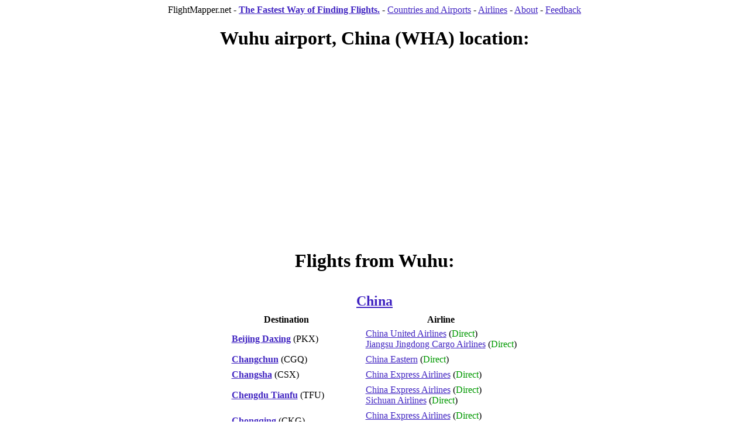

--- FILE ---
content_type: text/html
request_url: https://flightmapper.net/flights/Wuhu_WHA.html
body_size: 2022
content:
<!DOCTYPE html PUBLIC "-//W3C//DTD XHTML 1.0 Strict//EN"
    "http://www.w3.org/TR/xhtml1/DTD/xhtml1-strict.dtd">
<html xmlns="http://www.w3.org/1999/xhtml">
  <head>
    <meta http-equiv="content-type" content="text/html; charset=utf-8"/>
    <title>Flights from Wuhu</title>
    <meta name="keywords" content=" Wuhu, Flight, Cheap, Air, Airport">
    <!-- Copyright 2007 FlightMapper.net. All rights reserved -->

    <style type="text/css">
h1 {
text-align: center;
}

h2 {
margin: 10px 0px 3px 0px;
text-align: center;
}

h4 {
text-align: center;
}

td {
padding: 3px 20px 3px 20px;
}

table{
margin-left: auto;
margin-right: auto;
}

a:link { 
  color: #4226c2;
}
a:visited { 
  color: #4226c2;
}

</style>


<script src="http://maps.google.com/maps?file=api&amp;v=2&amp;key=ABQIAAAAz3DM9DKceeSqp_CCh1hkGxQvEUwjeouloO2zQuGQ0K-U6er1fRTuOOmrUQfJl3jp9RSf1fwanVY3wQ"
            type="text/javascript"></script>


    <script type="text/javascript">
    //<![CDATA[

    function load() {
      if (GBrowserIsCompatible()) {
        var map = new GMap2(document.getElementById("map"));
        point = new GLatLng(31.1041666667, 118.666666667);
        map.setCenter( point, 5);
        map.addControl(new GScaleControl());
        map.addControl(new GMapTypeControl());
        map.addControl(new GSmallMapControl());
        map.addOverlay(new GMarker(point));

      }
    }

    //]]>
    </script>


</head>
<body onload="load()" onunload="GUnload()" >

  <div style="text-align: center;" >
    FlightMapper.net - <a href="/"><b>The Fastest Way of Finding Flights.</b></a>
<!--  -  <a href="../"><b>Search flights</b></a>-->
<!--  -  <a href="../all_airports.html">Map all airports</a> -->
  -  <a href="/flights/">Countries&nbsp;and&nbsp;Airports</a>
  -  <a href="/airlines.html">Airlines</a>
  -  <a href="/about.html">About</a>
  -  <a href="/feedback.html">Feedback</a>
  </div>


<h1>Wuhu airport, China (WHA) location:</h1>


<!-- width 846 -->
<div style="margin-left: auto; margin-right: auto; width: 845px; height: 282px">
<div style="width: 336px;float: left" >


</div>
<div id="map" style="width: 500px; height: 280px; float: right"></div>
</div>

<div>
<br />

</div>
<h1>Flights from Wuhu:</h1>

<table><tr><td colspan="5"><h2><a href="/flights/China.html">China</a></h2></td></tr><tr><th>Destination</th><th>Airline</th></tr>
<tr><td><b><a href="/flights/Beijing_Daxing_PKX.html" >Beijing Daxing</a></b> (PKX)</td><td><a href="http://info.flightmapper.net/route/KN_WHA_PKX">China United Airlines</a> (<font color="#009900">Direct</font>)<br><a href="http://info.flightmapper.net/route/JG_WHA_PKX">Jiangsu Jingdong Cargo Airlines</a> (<font color="#009900">Direct</font>)</td></tr>
<tr><td><b><a href="/flights/Changchun_CGQ.html" >Changchun</a></b> (CGQ)</td><td><a href="http://info.flightmapper.net/route/MU_WHA_CGQ">China Eastern</a> (<font color="#009900">Direct</font>)</td></tr>
<tr><td><b><a href="/flights/Changsha_CSX.html" >Changsha</a></b> (CSX)</td><td><a href="http://info.flightmapper.net/route/G5_WHA_CSX">China Express Airlines</a> (<font color="#009900">Direct</font>)</td></tr>
<tr><td><b><a href="/flights/Chengdu_Tianfu_TFU.html" >Chengdu Tianfu</a></b> (TFU)</td><td><a href="http://info.flightmapper.net/route/G5_WHA_TFU">China Express Airlines</a> (<font color="#009900">Direct</font>)<br><a href="http://info.flightmapper.net/route/3U_WHA_TFU">Sichuan Airlines</a> (<font color="#009900">Direct</font>)</td></tr>
<tr><td><b><a href="/flights/Chongqing_CKG.html" >Chongqing</a></b> (CKG)</td><td><a href="http://info.flightmapper.net/route/G5_WHA_CKG">China Express Airlines</a> (<font color="#009900">Direct</font>)<br><a href="http://info.flightmapper.net/route/3U_WHA_CKG">Sichuan Airlines</a> (<font color="#009900">Direct</font>)</td></tr>
<tr><td><b><a href="/flights/Ganzhou_KOW.html" >Ganzhou</a></b> (KOW)</td><td><a href="http://info.flightmapper.net/route/G5_WHA_KOW">China Express Airlines</a> (<font color="#C80000">Non-Direct</font>)</td></tr>
<tr><td><b><a href="/flights/Guangzhou_CAN.html" >Guangzhou</a></b> (CAN)</td><td><a href="http://info.flightmapper.net/route/CZ_WHA_CAN">China Southern</a> (<font color="#009900">Direct</font>)</td></tr>
<tr><td><b><a href="/flights/Guiyang_KWE.html" >Guiyang</a></b> (KWE)</td><td><a href="http://info.flightmapper.net/route/G5_WHA_KWE">China Express Airlines</a> (<font color="#009900">Direct</font>)</td></tr>
<tr><td><b><a href="/flights/Hangzhou_HGH.html" >Hangzhou</a></b> (HGH)</td><td><a href="http://info.flightmapper.net/route/JG_WHA_HGH">Jiangsu Jingdong Cargo Airlines</a> (<font color="#009900">Direct</font>)</td></tr>
<tr><td><b><a href="/flights/Huizhou_HUZ.html" >Huizhou</a></b> (HUZ)</td><td><a href="http://info.flightmapper.net/route/KN_WHA_HUZ">China United Airlines</a> (<font color="#009900">Direct</font>)</td></tr>
<tr><td><b><a href="/flights/Kunming_KMG.html" >Kunming</a></b> (KMG)</td><td><a href="http://info.flightmapper.net/route/MU_WHA_KMG">China Eastern</a> (<font color="#009900">Direct</font>)</td></tr>
<tr><td><b><a href="/flights/Qingdao_TAO.html" >Qingdao</a></b> (TAO)</td><td><a href="http://info.flightmapper.net/route/JG_WHA_TAO">Jiangsu Jingdong Cargo Airlines</a> (<font color="#009900">Direct</font>)</td></tr>
<tr><td><b><a href="/flights/Qionghai_BAR.html" >Qionghai</a></b> (BAR)</td><td><a href="http://info.flightmapper.net/route/JG_WHA_BAR">Jiangsu Jingdong Cargo Airlines</a> (<font color="#009900">Direct</font>)</td></tr>
<tr><td><b><a href="/flights/Quanzhou_JJN.html" >Quanzhou</a></b> (JJN)</td><td><a href="http://info.flightmapper.net/route/G5_WHA_JJN">China Express Airlines</a> (<font color="#009900">Direct</font>)</td></tr>
<tr><td><b><a href="/flights/Shenzhen_SZX.html" >Shenzhen</a></b> (SZX)</td><td><a href="http://info.flightmapper.net/route/JG_WHA_SZX">Jiangsu Jingdong Cargo Airlines</a> (<font color="#009900">Direct</font>)<br><a href="http://info.flightmapper.net/route/ZH_WHA_SZX">Shenzhen Airlines</a> (<font color="#009900">Direct</font>)</td></tr>
<tr><td><b><a href="/flights/Shuangliu__Chengdu_CTU.html" >Shuangliu, Chengdu</a></b> (CTU)</td><td><a href="http://info.flightmapper.net/route/JG_WHA_CTU">Jiangsu Jingdong Cargo Airlines</a> (<font color="#009900">Direct</font>)</td></tr>
<tr><td><b><a href="/flights/Xi_an_XIY.html" >Xi'an</a></b> (XIY)</td><td><a href="http://info.flightmapper.net/route/MU_WHA_XIY">China Eastern</a> (<font color="#009900">Direct</font>)</td></tr>
<tr><td><b><a href="/flights/Xuzhou_XUZ.html" >Xuzhou</a></b> (XUZ)</td><td><a href="http://info.flightmapper.net/route/G5_WHA_XUZ">China Express Airlines</a> (<font color="#C80000">Non-Direct</font>)</td></tr>
<tr><td><b><a href="/flights/Zhengzhou_CGO.html" >Zhengzhou</a></b> (CGO)</td><td><a href="http://info.flightmapper.net/route/GI_WHA_CGO">Air Central</a> (<font color="#009900">Direct</font>)<br><a href="http://info.flightmapper.net/route/HT_WHA_CGO">Tianjin Air Cargo</a> (<font color="#009900">Direct</font>)</td></tr>
<tr><td><b><a href="/flights/Zhoushan_HSN.html" >Zhoushan</a></b> (HSN)</td><td><a href="http://info.flightmapper.net/route/G5_WHA_HSN">China Express Airlines</a> (<font color="#009900">Direct</font>)</td></tr>
</table>
<br />

<script type="text/javascript">
var gaJsHost = (("https:" == document.location.protocol) ? "https://ssl." : "http://www.");
document.write(unescape("%3Cscript src='" + gaJsHost + "google-analytics.com/ga.js' type='text/javascript'%3E%3C/script%3E"));
</script>
<script type="text/javascript">
try {
var pageTracker = _gat._getTracker("UA-1399788-2");
pageTracker._trackPageview();
} catch(err) {}</script>

<script defer src="https://static.cloudflareinsights.com/beacon.min.js/vcd15cbe7772f49c399c6a5babf22c1241717689176015" integrity="sha512-ZpsOmlRQV6y907TI0dKBHq9Md29nnaEIPlkf84rnaERnq6zvWvPUqr2ft8M1aS28oN72PdrCzSjY4U6VaAw1EQ==" data-cf-beacon='{"version":"2024.11.0","token":"49311abe339d451dbbd813c56d634f05","r":1,"server_timing":{"name":{"cfCacheStatus":true,"cfEdge":true,"cfExtPri":true,"cfL4":true,"cfOrigin":true,"cfSpeedBrain":true},"location_startswith":null}}' crossorigin="anonymous"></script>
</body>
</html>
